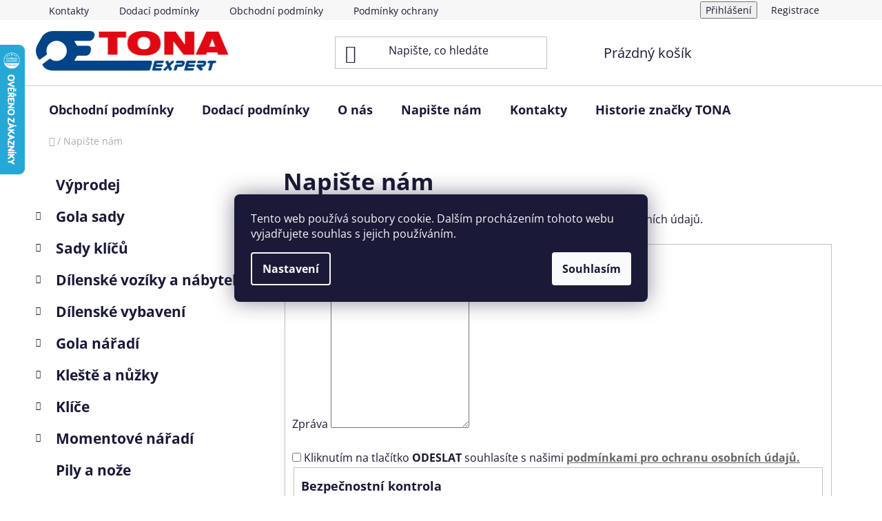

--- FILE ---
content_type: text/html; charset=utf-8
request_url: https://www.tonaexpert.cz/napiste-nam/
body_size: 22141
content:
<!doctype html><html lang="cs" dir="ltr" class="header-background-light external-fonts-loaded"><head><meta charset="utf-8" /><meta name="viewport" content="width=device-width,initial-scale=1" /><title>Napište nám - Tona Expert a Facom</title><link rel="preconnect" href="https://cdn.myshoptet.com" /><link rel="dns-prefetch" href="https://cdn.myshoptet.com" /><link rel="preload" href="https://cdn.myshoptet.com/prj/dist/master/cms/libs/jquery/jquery-1.11.3.min.js" as="script" /><link href="https://cdn.myshoptet.com/prj/dist/master/cms/templates/frontend_templates/shared/css/font-face/open-sans.css" rel="stylesheet"><link href="https://cdn.myshoptet.com/prj/dist/master/shop/dist/font-shoptet-13.css.3c47e30adfa2e9e2683b.css" rel="stylesheet"><script>
dataLayer = [];
dataLayer.push({'shoptet' : {
    "pageId": -6,
    "pageType": "article",
    "currency": "CZK",
    "currencyInfo": {
        "decimalSeparator": ",",
        "exchangeRate": 1,
        "priceDecimalPlaces": 0,
        "symbol": "K\u010d",
        "symbolLeft": 0,
        "thousandSeparator": " "
    },
    "language": "cs",
    "projectId": 181604,
    "cartInfo": {
        "id": null,
        "freeShipping": false,
        "freeShippingFrom": 10000,
        "leftToFreeGift": {
            "formattedPrice": "0 K\u010d",
            "priceLeft": 0
        },
        "freeGift": false,
        "leftToFreeShipping": {
            "priceLeft": 10000,
            "dependOnRegion": 0,
            "formattedPrice": "10 000 K\u010d"
        },
        "discountCoupon": [],
        "getNoBillingShippingPrice": {
            "withoutVat": 0,
            "vat": 0,
            "withVat": 0
        },
        "cartItems": [],
        "taxMode": "ORDINARY"
    },
    "cart": [],
    "customer": {
        "priceRatio": 1,
        "priceListId": 1,
        "groupId": null,
        "registered": false,
        "mainAccount": false
    }
}});
dataLayer.push({'cookie_consent' : {
    "marketing": "denied",
    "analytics": "denied"
}});
document.addEventListener('DOMContentLoaded', function() {
    shoptet.consent.onAccept(function(agreements) {
        if (agreements.length == 0) {
            return;
        }
        dataLayer.push({
            'cookie_consent' : {
                'marketing' : (agreements.includes(shoptet.config.cookiesConsentOptPersonalisation)
                    ? 'granted' : 'denied'),
                'analytics': (agreements.includes(shoptet.config.cookiesConsentOptAnalytics)
                    ? 'granted' : 'denied')
            },
            'event': 'cookie_consent'
        });
    });
});
</script>
<meta property="og:type" content="website"><meta property="og:site_name" content="tonaexpert.cz"><meta property="og:url" content="https://www.tonaexpert.cz/napiste-nam/"><meta property="og:title" content="Napište nám - Tona Expert a Facom"><meta name="author" content="Tona Expert a Facom"><meta name="web_author" content="Shoptet.cz"><meta name="dcterms.rightsHolder" content="www.tonaexpert.cz"><meta name="robots" content="index,follow"><meta property="og:image" content="https://cdn.myshoptet.com/usr/www.tonaexpert.cz/user/logos/tona_expert_logo.png?t=1769023085"><meta property="og:description" content="Napište nám, Tona Expert a Facom"><meta name="description" content="Napište nám, Tona Expert a Facom"><style>:root {--color-primary: #656565;--color-primary-h: 0;--color-primary-s: 0%;--color-primary-l: 40%;--color-primary-hover: #343434;--color-primary-hover-h: 0;--color-primary-hover-s: 0%;--color-primary-hover-l: 20%;--color-secondary: #9a0000;--color-secondary-h: 0;--color-secondary-s: 100%;--color-secondary-l: 30%;--color-secondary-hover: #680100;--color-secondary-hover-h: 1;--color-secondary-hover-s: 100%;--color-secondary-hover-l: 20%;--color-tertiary: #000000;--color-tertiary-h: 0;--color-tertiary-s: 0%;--color-tertiary-l: 0%;--color-tertiary-hover: #000000;--color-tertiary-hover-h: 0;--color-tertiary-hover-s: 0%;--color-tertiary-hover-l: 0%;--color-header-background: #ffffff;--template-font: "Open Sans";--template-headings-font: "Open Sans";--header-background-url: none;--cookies-notice-background: #1A1937;--cookies-notice-color: #F8FAFB;--cookies-notice-button-hover: #f5f5f5;--cookies-notice-link-hover: #27263f;--templates-update-management-preview-mode-content: "Náhled aktualizací šablony je aktivní pro váš prohlížeč."}</style>
    
    <link href="https://cdn.myshoptet.com/prj/dist/master/shop/dist/main-13.less.fdb02770e668ba5a70b5.css" rel="stylesheet" />
            <link href="https://cdn.myshoptet.com/prj/dist/master/shop/dist/mobile-header-v1-13.less.629f2f48911e67d0188c.css" rel="stylesheet" />
    
    <script>var shoptet = shoptet || {};</script>
    <script src="https://cdn.myshoptet.com/prj/dist/master/shop/dist/main-3g-header.js.05f199e7fd2450312de2.js"></script>
<!-- User include --><!-- api 473(125) html code header -->

                <style>
                    #order-billing-methods .radio-wrapper[data-guid="49cbc782-6905-11ef-a91e-226f2012f461"]:not(.cgapplepay), #order-billing-methods .radio-wrapper[data-guid="49d8c8bc-6905-11ef-a91e-226f2012f461"]:not(.cggooglepay) {
                        display: none;
                    }
                </style>
                <script type="text/javascript">
                    document.addEventListener('DOMContentLoaded', function() {
                        if (getShoptetDataLayer('pageType') === 'billingAndShipping') {
                            
                try {
                    if (window.ApplePaySession && window.ApplePaySession.canMakePayments()) {
                        document.querySelector('#order-billing-methods .radio-wrapper[data-guid="49cbc782-6905-11ef-a91e-226f2012f461"]').classList.add('cgapplepay');
                    }
                } catch (err) {} 
            
                            
                const cgBaseCardPaymentMethod = {
                        type: 'CARD',
                        parameters: {
                            allowedAuthMethods: ["PAN_ONLY", "CRYPTOGRAM_3DS"],
                            allowedCardNetworks: [/*"AMEX", "DISCOVER", "INTERAC", "JCB",*/ "MASTERCARD", "VISA"]
                        }
                };
                
                function cgLoadScript(src, callback)
                {
                    var s,
                        r,
                        t;
                    r = false;
                    s = document.createElement('script');
                    s.type = 'text/javascript';
                    s.src = src;
                    s.onload = s.onreadystatechange = function() {
                        if ( !r && (!this.readyState || this.readyState == 'complete') )
                        {
                            r = true;
                            callback();
                        }
                    };
                    t = document.getElementsByTagName('script')[0];
                    t.parentNode.insertBefore(s, t);
                } 
                
                function cgGetGoogleIsReadyToPayRequest() {
                    return Object.assign(
                        {},
                        {
                            apiVersion: 2,
                            apiVersionMinor: 0
                        },
                        {
                            allowedPaymentMethods: [cgBaseCardPaymentMethod]
                        }
                    );
                }

                function onCgGooglePayLoaded() {
                    let paymentsClient = new google.payments.api.PaymentsClient({environment: 'PRODUCTION'});
                    paymentsClient.isReadyToPay(cgGetGoogleIsReadyToPayRequest()).then(function(response) {
                        if (response.result) {
                            document.querySelector('#order-billing-methods .radio-wrapper[data-guid="49d8c8bc-6905-11ef-a91e-226f2012f461"]').classList.add('cggooglepay');	 	 	 	 	 
                        }
                    })
                    .catch(function(err) {});
                }
                
                cgLoadScript('https://pay.google.com/gp/p/js/pay.js', onCgGooglePayLoaded);
            
                        }
                    });
                </script> 
                
<!-- project html code header -->
<link rel="apple-touch-icon" sizes="180x180" href="/user/documents/apple-touch-icon.png">
<link rel="icon" type="image/png" sizes="32x32" href="/user/documents/favicon-32x32.png">
<link rel="icon" type="image/png" sizes="16x16" href="/user/documents/favicon-16x16.png">
<link rel="manifest" href="/user/documents/site.webmanifest">
<link rel="mask-icon" href="/user/documents/safari-pinned-tab.svg" color="#5bbad5">
<link rel="shortcut icon" href="/user/documents/favicon.ico">
<meta name="msapplication-TileColor" content="#da532c">
<meta name="msapplication-config" content="/user/documents/browserconfig.xml">
<meta name="theme-color" content="#ffffff">
<!-- /User include -->    <script>
        var _hwq = _hwq || [];
        _hwq.push(['setKey', '0DD3C9101D70BD586BA39CE8CF4A6E39']);
        _hwq.push(['setTopPos', '0']);
        _hwq.push(['showWidget', '21']);
        (function() {
            var ho = document.createElement('script');
            ho.src = 'https://cz.im9.cz/direct/i/gjs.php?n=wdgt&sak=0DD3C9101D70BD586BA39CE8CF4A6E39';
            var s = document.getElementsByTagName('script')[0]; s.parentNode.insertBefore(ho, s);
        })();
    </script>
    <!-- Global site tag (gtag.js) - Google Analytics -->
    <script async src="https://www.googletagmanager.com/gtag/js?id=G-R8XM2H7PQL"></script>
    <script>
        
        window.dataLayer = window.dataLayer || [];
        function gtag(){dataLayer.push(arguments);}
        

                    console.debug('default consent data');

            gtag('consent', 'default', {"ad_storage":"denied","analytics_storage":"denied","ad_user_data":"denied","ad_personalization":"denied","wait_for_update":500});
            dataLayer.push({
                'event': 'default_consent'
            });
        
        gtag('js', new Date());

                gtag('config', 'UA-31900826-1', { 'groups': "UA" });
        
                gtag('config', 'G-R8XM2H7PQL', {"groups":"GA4","send_page_view":false,"content_group":"article","currency":"CZK","page_language":"cs"});
        
                gtag('config', 'AW-434852280');
        
        
        
        
        
                    gtag('event', 'page_view', {"send_to":"GA4","page_language":"cs","content_group":"article","currency":"CZK"});
        
        
        
        
        
        
        
        
        
        
        
        
        
        document.addEventListener('DOMContentLoaded', function() {
            if (typeof shoptet.tracking !== 'undefined') {
                for (var id in shoptet.tracking.bannersList) {
                    gtag('event', 'view_promotion', {
                        "send_to": "UA",
                        "promotions": [
                            {
                                "id": shoptet.tracking.bannersList[id].id,
                                "name": shoptet.tracking.bannersList[id].name,
                                "position": shoptet.tracking.bannersList[id].position
                            }
                        ]
                    });
                }
            }

            shoptet.consent.onAccept(function(agreements) {
                if (agreements.length !== 0) {
                    console.debug('gtag consent accept');
                    var gtagConsentPayload =  {
                        'ad_storage': agreements.includes(shoptet.config.cookiesConsentOptPersonalisation)
                            ? 'granted' : 'denied',
                        'analytics_storage': agreements.includes(shoptet.config.cookiesConsentOptAnalytics)
                            ? 'granted' : 'denied',
                                                                                                'ad_user_data': agreements.includes(shoptet.config.cookiesConsentOptPersonalisation)
                            ? 'granted' : 'denied',
                        'ad_personalization': agreements.includes(shoptet.config.cookiesConsentOptPersonalisation)
                            ? 'granted' : 'denied',
                        };
                    console.debug('update consent data', gtagConsentPayload);
                    gtag('consent', 'update', gtagConsentPayload);
                    dataLayer.push(
                        { 'event': 'update_consent' }
                    );
                }
            });
        });
    </script>
</head><body class="desktop id--6 in-napiste-nam template-13 type-page multiple-columns-body columns-3 smart-labels-active ums_forms_redesign--off ums_a11y_category_page--on ums_discussion_rating_forms--off ums_flags_display_unification--on ums_a11y_login--on mobile-header-version-1"><noscript>
    <style>
        #header {
            padding-top: 0;
            position: relative !important;
            top: 0;
        }
        .header-navigation {
            position: relative !important;
        }
        .overall-wrapper {
            margin: 0 !important;
        }
        body:not(.ready) {
            visibility: visible !important;
        }
    </style>
    <div class="no-javascript">
        <div class="no-javascript__title">Musíte změnit nastavení vašeho prohlížeče</div>
        <div class="no-javascript__text">Podívejte se na: <a href="https://www.google.com/support/bin/answer.py?answer=23852">Jak povolit JavaScript ve vašem prohlížeči</a>.</div>
        <div class="no-javascript__text">Pokud používáte software na blokování reklam, může být nutné povolit JavaScript z této stránky.</div>
        <div class="no-javascript__text">Děkujeme.</div>
    </div>
</noscript>

        <div id="fb-root"></div>
        <script>
            window.fbAsyncInit = function() {
                FB.init({
//                    appId            : 'your-app-id',
                    autoLogAppEvents : true,
                    xfbml            : true,
                    version          : 'v19.0'
                });
            };
        </script>
        <script async defer crossorigin="anonymous" src="https://connect.facebook.net/cs_CZ/sdk.js"></script>    <div class="siteCookies siteCookies--center siteCookies--dark js-siteCookies" role="dialog" data-testid="cookiesPopup" data-nosnippet>
        <div class="siteCookies__form">
            <div class="siteCookies__content">
                <div class="siteCookies__text">
                    Tento web používá soubory cookie. Dalším procházením tohoto webu vyjadřujete souhlas s jejich používáním.
                </div>
                <p class="siteCookies__links">
                    <button class="siteCookies__link js-cookies-settings" aria-label="Nastavení cookies" data-testid="cookiesSettings">Nastavení</button>
                </p>
            </div>
            <div class="siteCookies__buttonWrap">
                                <button class="siteCookies__button js-cookiesConsentSubmit" value="all" aria-label="Přijmout cookies" data-testid="buttonCookiesAccept">Souhlasím</button>
            </div>
        </div>
        <script>
            document.addEventListener("DOMContentLoaded", () => {
                const siteCookies = document.querySelector('.js-siteCookies');
                document.addEventListener("scroll", shoptet.common.throttle(() => {
                    const st = document.documentElement.scrollTop;
                    if (st > 1) {
                        siteCookies.classList.add('siteCookies--scrolled');
                    } else {
                        siteCookies.classList.remove('siteCookies--scrolled');
                    }
                }, 100));
            });
        </script>
    </div>
<a href="#content" class="skip-link sr-only">Přejít na obsah</a><div class="overall-wrapper"><div class="user-action"><div class="container">
    <div class="user-action-in">
                    <div id="login" class="user-action-login popup-widget login-widget" role="dialog" aria-labelledby="loginHeading">
        <div class="popup-widget-inner">
                            <h2 id="loginHeading">Přihlášení k vašemu účtu</h2><div id="customerLogin"><form action="/action/Customer/Login/" method="post" id="formLoginIncluded" class="csrf-enabled formLogin" data-testid="formLogin"><input type="hidden" name="referer" value="" /><div class="form-group"><div class="input-wrapper email js-validated-element-wrapper no-label"><input type="email" name="email" class="form-control" autofocus placeholder="E-mailová adresa (např. jan@novak.cz)" data-testid="inputEmail" autocomplete="email" required /></div></div><div class="form-group"><div class="input-wrapper password js-validated-element-wrapper no-label"><input type="password" name="password" class="form-control" placeholder="Heslo" data-testid="inputPassword" autocomplete="current-password" required /><span class="no-display">Nemůžete vyplnit toto pole</span><input type="text" name="surname" value="" class="no-display" /></div></div><div class="form-group"><div class="login-wrapper"><button type="submit" class="btn btn-secondary btn-text btn-login" data-testid="buttonSubmit">Přihlásit se</button><div class="password-helper"><a href="/registrace/" data-testid="signup" rel="nofollow">Nová registrace</a><a href="/klient/zapomenute-heslo/" rel="nofollow">Zapomenuté heslo</a></div></div></div><div class="social-login-buttons"><div class="social-login-buttons-divider"><span>nebo</span></div><div class="form-group"><a href="/action/Social/login/?provider=Seznam" class="login-btn seznam" rel="nofollow"><span class="login-seznam-icon"></span><strong>Přihlásit se přes Seznam</strong></a></div></div></form>
</div>                    </div>
    </div>

                <div id="cart-widget" class="user-action-cart popup-widget cart-widget loader-wrapper" data-testid="popupCartWidget" role="dialog" aria-hidden="true">
            <div class="popup-widget-inner cart-widget-inner place-cart-here">
                <div class="loader-overlay">
                    <div class="loader"></div>
                </div>
            </div>
        </div>
    </div>
</div>
</div><div class="top-navigation-bar" data-testid="topNavigationBar">

    <div class="container">

                            <div class="top-navigation-menu">
                <ul class="top-navigation-bar-menu">
                                            <li class="top-navigation-menu-item-29">
                            <a href="/kontakty/" title="Kontakty">Kontakty</a>
                        </li>
                                            <li class="top-navigation-menu-item-27">
                            <a href="/dodaci-podminky/" title="Dodací podmínky">Dodací podmínky</a>
                        </li>
                                            <li class="top-navigation-menu-item-39">
                            <a href="/obchodni-podminky/" title="Obchodní podmínky">Obchodní podmínky</a>
                        </li>
                                            <li class="top-navigation-menu-item-1909">
                            <a href="/podminky-ochrany-osobnich-udaju/" title="Podmínky ochrany osobních údajů">Podmínky ochrany osobních údajů</a>
                        </li>
                                            <li class="top-navigation-menu-item-1981">
                            <a href="/reklamace-a-vraceni-zbozi/" title="Reklamace a vrácení zboží">Reklamace a vrácení zboží</a>
                        </li>
                                            <li class="top-navigation-menu-item-1783">
                            <a href="/historie-znacky-tona/" title="Historie značky TONA">Historie značky TONA</a>
                        </li>
                                            <li class="top-navigation-menu-item-1915">
                            <a href="/o-nas/" title="O nás">O nás</a>
                        </li>
                                    </ul>
                <div class="top-navigation-menu-trigger">Více</div>
                <ul class="top-navigation-bar-menu-helper"></ul>
            </div>
        
        <div class="top-navigation-tools">
                        <button class="top-nav-button top-nav-button-login toggle-window" type="button" data-target="login" aria-haspopup="dialog" aria-controls="login" aria-expanded="false" data-testid="signin"><span>Přihlášení</span></button>
    <a href="/registrace/" class="top-nav-button top-nav-button-register" data-testid="headerSignup">Registrace</a>
        </div>

    </div>

</div>
<header id="header">
        <div class="header-top">
            <div class="container navigation-wrapper header-top-wrapper">
                <div class="site-name"><a href="/" data-testid="linkWebsiteLogo"><img src="https://cdn.myshoptet.com/usr/www.tonaexpert.cz/user/logos/tona_expert_logo.png" alt="Tona Expert a Facom" fetchpriority="low" /></a></div>                <div class="search" itemscope itemtype="https://schema.org/WebSite">
                    <meta itemprop="headline" content="Napište nám"/><meta itemprop="url" content="https://www.tonaexpert.cz"/><meta itemprop="text" content="Napište nám, Tona Expert a Facom"/>                    <form action="/action/ProductSearch/prepareString/" method="post"
    id="formSearchForm" class="search-form compact-form js-search-main"
    itemprop="potentialAction" itemscope itemtype="https://schema.org/SearchAction" data-testid="searchForm">
    <fieldset>
        <meta itemprop="target"
            content="https://www.tonaexpert.cz/vyhledavani/?string={string}"/>
        <input type="hidden" name="language" value="cs"/>
        
            
    <span class="search-input-icon" aria-hidden="true"></span>

<input
    type="search"
    name="string"
        class="query-input form-control search-input js-search-input"
    placeholder="Napište, co hledáte"
    autocomplete="off"
    required
    itemprop="query-input"
    aria-label="Vyhledávání"
    data-testid="searchInput"
>
            <button type="submit" class="btn btn-default search-button" data-testid="searchBtn">Hledat</button>
        
    </fieldset>
</form>
                </div>
                <div class="navigation-buttons">
                    <a href="#" class="toggle-window" data-target="search" data-testid="linkSearchIcon"><span class="sr-only">Hledat</span></a>
                        
    <a href="/kosik/" class="btn btn-icon toggle-window cart-count" data-target="cart" data-hover="true" data-redirect="true" data-testid="headerCart" rel="nofollow" aria-haspopup="dialog" aria-expanded="false" aria-controls="cart-widget">
        
                <span class="sr-only">Nákupní košík</span>
        
            <span class="cart-price visible-lg-inline-block" data-testid="headerCartPrice">
                                    Prázdný košík                            </span>
        
    
            </a>
                    <a href="#" class="toggle-window" data-target="navigation" data-testid="hamburgerMenu"></a>
                </div>
            </div>
        </div>
        <div class="header-bottom">
            <div class="container navigation-wrapper header-bottom-wrapper js-navigation-container">
                <nav id="navigation" aria-label="Hlavní menu" data-collapsible="true"><div class="navigation-in menu"><ul class="menu-level-1" role="menubar" data-testid="headerMenuItems"><li class="menu-item-39" role="none"><a href="/obchodni-podminky/" data-testid="headerMenuItem" role="menuitem" aria-expanded="false"><b>Obchodní podmínky</b></a></li>
<li class="menu-item-27" role="none"><a href="/dodaci-podminky/" data-testid="headerMenuItem" role="menuitem" aria-expanded="false"><b>Dodací podmínky</b></a></li>
<li class="menu-item-1915" role="none"><a href="/o-nas/" data-testid="headerMenuItem" role="menuitem" aria-expanded="false"><b>O nás</b></a></li>
<li class="menu-item--6" role="none"><a href="/napiste-nam/" class="active" data-testid="headerMenuItem" role="menuitem" aria-expanded="false"><b>Napište nám</b></a></li>
<li class="menu-item-29" role="none"><a href="/kontakty/" data-testid="headerMenuItem" role="menuitem" aria-expanded="false"><b>Kontakty</b></a></li>
<li class="menu-item-1783" role="none"><a href="/historie-znacky-tona/" data-testid="headerMenuItem" role="menuitem" aria-expanded="false"><b>Historie značky TONA</b></a></li>
<li class="appended-category menu-item-1341" role="none"><a href="/vyprodej/"><b>Výprodej</b></a></li><li class="appended-category menu-item-1434 ext" role="none"><a href="/gola-sady/"><b>Gola sady</b><span class="submenu-arrow" role="menuitem"></span></a><ul class="menu-level-2 menu-level-2-appended" role="menu"><li class="menu-item-1437" role="none"><a href="/kombinovane-sady/" data-testid="headerMenuItem" role="menuitem"><span>Kombinované sady</span></a></li><li class="menu-item-1440" role="none"><a href="/1-2-sady/" data-testid="headerMenuItem" role="menuitem"><span>1/2 sady</span></a></li><li class="menu-item-1443" role="none"><a href="/1-4-sady/" data-testid="headerMenuItem" role="menuitem"><span>1/4 sady</span></a></li><li class="menu-item-1446" role="none"><a href="/3-4-sady/" data-testid="headerMenuItem" role="menuitem"><span>3/4 sady</span></a></li><li class="menu-item-1449" role="none"><a href="/3-8-sady/" data-testid="headerMenuItem" role="menuitem"><span>3/8 sady</span></a></li><li class="menu-item-1455" role="none"><a href="/1-sady/" data-testid="headerMenuItem" role="menuitem"><span>1 sady</span></a></li></ul></li><li class="appended-category menu-item-1458 ext" role="none"><a href="/sady-klicu/"><b>Sady klíčů</b><span class="submenu-arrow" role="menuitem"></span></a><ul class="menu-level-2 menu-level-2-appended" role="menu"><li class="menu-item-1461" role="none"><a href="/uhlove/" data-testid="headerMenuItem" role="menuitem"><span>Úhlové</span></a></li><li class="menu-item-1464" role="none"><a href="/oboustranne/" data-testid="headerMenuItem" role="menuitem"><span>Oboustranné</span></a></li><li class="menu-item-1467" role="none"><a href="/ockoploche/" data-testid="headerMenuItem" role="menuitem"><span>Očkoploché</span></a></li><li class="menu-item-1470" role="none"><a href="/racnove/" data-testid="headerMenuItem" role="menuitem"><span>Ráčnové</span></a></li><li class="menu-item-1473" role="none"><a href="/imbus-a-torx/" data-testid="headerMenuItem" role="menuitem"><span>Imbus a Torx</span></a></li></ul></li><li class="appended-category menu-item-1476 ext" role="none"><a href="/dilenske-voziky-a-nabytek/"><b>Dílenské vozíky a nábytek</b><span class="submenu-arrow" role="menuitem"></span></a><ul class="menu-level-2 menu-level-2-appended" role="menu"><li class="menu-item-1479" role="none"><a href="/dilenske-voziky/" data-testid="headerMenuItem" role="menuitem"><span>Dílenské vozíky</span></a></li><li class="menu-item-1482" role="none"><a href="/moduly-s-naradim/" data-testid="headerMenuItem" role="menuitem"><span>Moduly s nářadím</span></a></li><li class="menu-item-1953" role="none"><a href="/prazdne-moduly/" data-testid="headerMenuItem" role="menuitem"><span>Prázdné moduly</span></a></li><li class="menu-item-1962" role="none"><a href="/dilensky-nabytek/" data-testid="headerMenuItem" role="menuitem"><span>Dílenský nábytek</span></a></li></ul></li><li class="appended-category menu-item-1485 ext" role="none"><a href="/dilenske-vybaveni/"><b>Dílenské vybavení</b><span class="submenu-arrow" role="menuitem"></span></a><ul class="menu-level-2 menu-level-2-appended" role="menu"><li class="menu-item-1488" role="none"><a href="/vymena-oleje/" data-testid="headerMenuItem" role="menuitem"><span>Výměna oleje</span></a></li><li class="menu-item-1491" role="none"><a href="/naradi-pro-autoelektrikare/" data-testid="headerMenuItem" role="menuitem"><span>Nářadí pro autoelektrikáře</span></a></li><li class="menu-item-1494" role="none"><a href="/zvedaky-a-podpery/" data-testid="headerMenuItem" role="menuitem"><span>Zvedáky a podpěry</span></a></li><li class="menu-item-1497" role="none"><a href="/sekace--vyrazece-a-dulciky/" data-testid="headerMenuItem" role="menuitem"><span>Sekáče, vyražeče a důlčíky</span></a></li><li class="menu-item-1500" role="none"><a href="/naradi-na-celni-skla/" data-testid="headerMenuItem" role="menuitem"><span>Nářadí na čelní skla</span></a></li><li class="menu-item-1503" role="none"><a href="/naradi-pro-udrzbu-a-instalatery/" data-testid="headerMenuItem" role="menuitem"><span>Nářadí pro údržbu a instalatéry</span></a></li><li class="menu-item-1506" role="none"><a href="/naradi-na-servis-kol-a-brzd/" data-testid="headerMenuItem" role="menuitem"><span>Nářadí na servis kol a brzd</span></a></li><li class="menu-item-1509" role="none"><a href="/vymena-svicek/" data-testid="headerMenuItem" role="menuitem"><span>Výměna svíček</span></a></li><li class="menu-item-1512" role="none"><a href="/naradi-pro-servis-motoru/" data-testid="headerMenuItem" role="menuitem"><span>Nářadí pro servis motoru</span></a></li><li class="menu-item-1515" role="none"><a href="/svitilny/" data-testid="headerMenuItem" role="menuitem"><span>Svítilny</span></a></li><li class="menu-item-1518" role="none"><a href="/kladiva-a-palice/" data-testid="headerMenuItem" role="menuitem"><span>Kladiva a palice</span></a></li><li class="menu-item-1521" role="none"><a href="/ostatni/" data-testid="headerMenuItem" role="menuitem"><span>Ostatní</span></a></li><li class="menu-item-1524" role="none"><a href="/sveraky-a-sverky/" data-testid="headerMenuItem" role="menuitem"><span>Svěráky a svěrky</span></a></li><li class="menu-item-1527" role="none"><a href="/mereni-a-rysovani/" data-testid="headerMenuItem" role="menuitem"><span>Měření a rýsování</span></a></li><li class="menu-item-1530" role="none"><a href="/pilniky/" data-testid="headerMenuItem" role="menuitem"><span>Pilníky</span></a></li><li class="menu-item-1533" role="none"><a href="/stahovaky/" data-testid="headerMenuItem" role="menuitem"><span>Stahováky</span></a></li><li class="menu-item-1536" role="none"><a href="/vrtaky-do-kovu/" data-testid="headerMenuItem" role="menuitem"><span>Vrtáky do kovu</span></a></li><li class="menu-item-1956" role="none"><a href="/radia/" data-testid="headerMenuItem" role="menuitem"><span>Rádia</span></a></li></ul></li><li class="appended-category menu-item-1539 ext" role="none"><a href="/gola-naradi/"><b>Gola nářadí</b><span class="submenu-arrow" role="menuitem"></span></a><ul class="menu-level-2 menu-level-2-appended" role="menu"><li class="menu-item-1542" role="none"><a href="/redukce-a-adaptery/" data-testid="headerMenuItem" role="menuitem"><span>Redukce a adaptéry</span></a></li><li class="menu-item-1545" role="none"><a href="/hlavice-dvanactihranne/" data-testid="headerMenuItem" role="menuitem"><span>Hlavice dvanáctihranné</span></a></li><li class="menu-item-1557" role="none"><a href="/hlavice-sestihranne/" data-testid="headerMenuItem" role="menuitem"><span>Hlavice šestihranné</span></a></li><li class="menu-item-1563" role="none"><a href="/hlavice-torx/" data-testid="headerMenuItem" role="menuitem"><span>Hlavice Torx</span></a></li><li class="menu-item-1569" role="none"><a href="/hlavice-imbus/" data-testid="headerMenuItem" role="menuitem"><span>Hlavice Imbus</span></a></li><li class="menu-item-1575" role="none"><a href="/hlavice-xzn/" data-testid="headerMenuItem" role="menuitem"><span>Hlavice XZN</span></a></li><li class="menu-item-1587" role="none"><a href="/hlavice-prodlouzene/" data-testid="headerMenuItem" role="menuitem"><span>Hlavice prodloužené</span></a></li><li class="menu-item-1599" role="none"><a href="/hlavice-krizove-a-ploche/" data-testid="headerMenuItem" role="menuitem"><span>Hlavice Křížové a Ploché</span></a></li><li class="menu-item-1641" role="none"><a href="/racny-a-ovladace/" data-testid="headerMenuItem" role="menuitem"><span>Ráčny a ovladače</span></a></li><li class="menu-item-1998" role="none"><a href="/hlavice-palcove/" data-testid="headerMenuItem" role="menuitem"><span>Hlavice palcové</span></a></li></ul></li><li class="appended-category menu-item-1660 ext" role="none"><a href="/kleste-a-nuzky/"><b>Kleště a nůžky</b><span class="submenu-arrow" role="menuitem"></span></a><ul class="menu-level-2 menu-level-2-appended" role="menu"><li class="menu-item-1663" role="none"><a href="/kleste-lisovaci-a-odizolovavaci/" data-testid="headerMenuItem" role="menuitem"><span>Kleště lisovací a odizolovávací</span></a></li><li class="menu-item-1666" role="none"><a href="/kleste-armovaci/" data-testid="headerMenuItem" role="menuitem"><span>Kleště armovací</span></a></li><li class="menu-item-1669" role="none"><a href="/mini-kleste/" data-testid="headerMenuItem" role="menuitem"><span>Mini kleště</span></a></li><li class="menu-item-1672" role="none"><a href="/kleste-pro-mechaniky/" data-testid="headerMenuItem" role="menuitem"><span>Kleště pro mechaniky</span></a></li><li class="menu-item-1675" role="none"><a href="/kleste-izolovane-1000v/" data-testid="headerMenuItem" role="menuitem"><span>Kleště izolované 1000V</span></a></li><li class="menu-item-1678" role="none"><a href="/kleste-na-hadicove-spony/" data-testid="headerMenuItem" role="menuitem"><span>Kleště na hadicové spony</span></a></li><li class="menu-item-1681" role="none"><a href="/kleste-na-seger/" data-testid="headerMenuItem" role="menuitem"><span>Kleště na seger</span></a></li><li class="menu-item-1684" role="none"><a href="/kleste-siko/" data-testid="headerMenuItem" role="menuitem"><span>Kleště Siko</span></a></li><li class="menu-item-1687" role="none"><a href="/kleste-na-svorniky/" data-testid="headerMenuItem" role="menuitem"><span>Kleště na svorníky</span></a></li><li class="menu-item-1690" role="none"><a href="/nuzky/" data-testid="headerMenuItem" role="menuitem"><span>Nůžky</span></a></li><li class="menu-item-1693" role="none"><a href="/kleste-nytovaci/" data-testid="headerMenuItem" role="menuitem"><span>Kleště nýtovací</span></a></li><li class="menu-item-1696" role="none"><a href="/kleste-upinaci/" data-testid="headerMenuItem" role="menuitem"><span>Kleště upínací</span></a></li></ul></li><li class="appended-category menu-item-1699 ext" role="none"><a href="/klice/"><b>Klíče</b><span class="submenu-arrow" role="menuitem"></span></a><ul class="menu-level-2 menu-level-2-appended" role="menu"><li class="menu-item-1917" role="none"><a href="/jednostranne/" data-testid="headerMenuItem" role="menuitem"><span>Jednostranné</span></a></li><li class="menu-item-1702" role="none"><a href="/ostatni-2/" data-testid="headerMenuItem" role="menuitem"><span>Ostatní</span></a></li><li class="menu-item-1705" role="none"><a href="/nastavitelne/" data-testid="headerMenuItem" role="menuitem"><span>Nastavitelné</span></a></li><li class="menu-item-1708" role="none"><a href="/oboustranne-2/" data-testid="headerMenuItem" role="menuitem"><span>Oboustranné</span></a></li><li class="menu-item-1723" role="none"><a href="/ockove-vyhnute/" data-testid="headerMenuItem" role="menuitem"><span>Očkové vyhnuté</span></a></li><li class="menu-item-1726" role="none"><a href="/ockoploche-2/" data-testid="headerMenuItem" role="menuitem"><span>Očkoploché</span></a></li><li class="menu-item-1738" role="none"><a href="/racnove-2/" data-testid="headerMenuItem" role="menuitem"><span>Ráčnové</span></a></li><li class="menu-item-1753" role="none"><a href="/zastrcne/" data-testid="headerMenuItem" role="menuitem"><span>Zástrčné</span></a></li><li class="menu-item-1765" role="none"><a href="/trubkove/" data-testid="headerMenuItem" role="menuitem"><span>Trubkové</span></a></li><li class="menu-item-1768" role="none"><a href="/uderove/" data-testid="headerMenuItem" role="menuitem"><span>Úderové</span></a></li><li class="menu-item-1777" role="none"><a href="/zastrcne-s-rukojeti/" data-testid="headerMenuItem" role="menuitem"><span>Zástrčné s rukojetí</span></a></li><li class="menu-item-1903" role="none"><a href="/uhlove-2/" data-testid="headerMenuItem" role="menuitem"><span>Úhlové</span></a></li><li class="menu-item-1923" role="none"><a href="/kloubove-2/" data-testid="headerMenuItem" role="menuitem"><span>Kloubové</span></a></li><li class="menu-item-1929" role="none"><a href="/hakove/" data-testid="headerMenuItem" role="menuitem"><span>Hákové</span></a></li></ul></li><li class="appended-category menu-item-1789 ext" role="none"><a href="/momentove-naradi/"><b>Momentové nářadí</b><span class="submenu-arrow" role="menuitem"></span></a><ul class="menu-level-2 menu-level-2-appended" role="menu"><li class="menu-item-1983" role="none"><a href="/momentove-klice/" data-testid="headerMenuItem" role="menuitem"><span>Momentové klíče</span></a></li><li class="menu-item-1986" role="none"><a href="/digitalni-momentove-klice/" data-testid="headerMenuItem" role="menuitem"><span>Digitální momentové klíče</span></a></li><li class="menu-item-1989" role="none"><a href="/nasobice-momentu/" data-testid="headerMenuItem" role="menuitem"><span>Násobiče momentu</span></a></li><li class="menu-item-1992" role="none"><a href="/nahradni-dily/" data-testid="headerMenuItem" role="menuitem"><span>Náhradní díly</span></a></li></ul></li><li class="appended-category menu-item-1792" role="none"><a href="/pily-a-noze/"><b>Pily a nože</b></a></li><li class="appended-category menu-item-1795" role="none"><a href="/pneumaticke-naradi/"><b>Pneumatické nářadí</b></a></li><li class="appended-category menu-item-1798 ext" role="none"><a href="/prumyslove-naradi/"><b>Průmyslové nářadí</b><span class="submenu-arrow" role="menuitem"></span></a><ul class="menu-level-2 menu-level-2-appended" role="menu"><li class="menu-item-1801" role="none"><a href="/nastavce-a-redukce/" data-testid="headerMenuItem" role="menuitem"><span>Nástavce a redukce</span></a></li><li class="menu-item-1804" role="none"><a href="/hlavice-prodlouzene-2/" data-testid="headerMenuItem" role="menuitem"><span>Hlavice prodloužené</span></a></li><li class="menu-item-1810" role="none"><a href="/hlavice-sestihranne-2/" data-testid="headerMenuItem" role="menuitem"><span>Hlavice šestihranné</span></a></li><li class="menu-item-1825" role="none"><a href="/hlavice-imbus-2/" data-testid="headerMenuItem" role="menuitem"><span>Hlavice Imbus</span></a></li><li class="menu-item-1840" role="none"><a href="/sady/" data-testid="headerMenuItem" role="menuitem"><span>Sady</span></a></li></ul></li><li class="appended-category menu-item-1843 ext" role="none"><a href="/sroubovaky-a-bity/"><b>Šroubováky a bity</b><span class="submenu-arrow" role="menuitem"></span></a><ul class="menu-level-2 menu-level-2-appended" role="menu"><li class="menu-item-1846" role="none"><a href="/ostatni-3/" data-testid="headerMenuItem" role="menuitem"><span>Ostatní</span></a></li><li class="menu-item-1849" role="none"><a href="/bity/" data-testid="headerMenuItem" role="menuitem"><span>Bity</span></a></li><li class="menu-item-1852" role="none"><a href="/sady-sroubovaku-a-bitu/" data-testid="headerMenuItem" role="menuitem"><span>Sady šroubováků a bitů</span></a></li><li class="menu-item-1855" role="none"><a href="/mikro-sroubovaky/" data-testid="headerMenuItem" role="menuitem"><span>Mikro šroubováky</span></a></li><li class="menu-item-1858" role="none"><a href="/racnove-sroubovaky/" data-testid="headerMenuItem" role="menuitem"><span>Ráčnové šroubováky</span></a></li><li class="menu-item-1861" role="none"><a href="/sroubovaky-krizove/" data-testid="headerMenuItem" role="menuitem"><span>Šroubováky křížové</span></a></li><li class="menu-item-1864" role="none"><a href="/sroubovaky-izolovane-1000v/" data-testid="headerMenuItem" role="menuitem"><span>Šroubováky izolované 1000V</span></a></li><li class="menu-item-1867" role="none"><a href="/sroubovaky-sestihranne/" data-testid="headerMenuItem" role="menuitem"><span>Šroubováky šestihranné</span></a></li><li class="menu-item-1870" role="none"><a href="/sroubovaky-ploche/" data-testid="headerMenuItem" role="menuitem"><span>Šroubováky ploché</span></a></li><li class="menu-item-1873" role="none"><a href="/sroubovaky-torx/" data-testid="headerMenuItem" role="menuitem"><span>Šroubováky TORX</span></a></li></ul></li><li class="appended-category menu-item-1876 ext" role="none"><a href="/ulozne-systemy/"><b>Úložné systémy</b><span class="submenu-arrow" role="menuitem"></span></a><ul class="menu-level-2 menu-level-2-appended" role="menu"><li class="menu-item-1879" role="none"><a href="/brasny-a-batohy/" data-testid="headerMenuItem" role="menuitem"><span>Brašny a batohy</span></a></li><li class="menu-item-1882" role="none"><a href="/boxy-a-kufry/" data-testid="headerMenuItem" role="menuitem"><span>Boxy a kufry</span></a></li><li class="menu-item-1885" role="none"><a href="/ostatni-4/" data-testid="headerMenuItem" role="menuitem"><span>Ostatní</span></a></li></ul></li><li class="appended-category menu-item-1891" role="none"><a href="/nove-polozky/"><b>Nové položky</b></a></li><li class="appended-category menu-item-1941 ext" role="none"><a href="/zavitorezne-naradi/"><b>Závitořezné nářadí</b><span class="submenu-arrow" role="menuitem"></span></a><ul class="menu-level-2 menu-level-2-appended" role="menu"><li class="menu-item-1947" role="none"><a href="/rucni-sadove-zavitniky-hss/" data-testid="headerMenuItem" role="menuitem"><span>Ruční sadové závitníky HSS</span></a></li></ul></li></ul>
    <ul class="navigationActions" role="menu">
                            <li role="none">
                                    <a href="/login/?backTo=%2Fnapiste-nam%2F" rel="nofollow" data-testid="signin" role="menuitem"><span>Přihlášení</span></a>
                            </li>
                        </ul>
</div><span class="navigation-close"></span></nav><div class="menu-helper" data-testid="hamburgerMenu"><span>Více</span></div>
            </div>
        </div>
    </header><!-- / header -->


<div id="content-wrapper" class="container container-narrow content-wrapper">
    
                                <div class="breadcrumbs navigation-home-icon-wrapper" itemscope itemtype="https://schema.org/BreadcrumbList">
                                                                            <span id="navigation-first" data-basetitle="Tona Expert a Facom" itemprop="itemListElement" itemscope itemtype="https://schema.org/ListItem">
                <a href="/" itemprop="item" class="navigation-home-icon"><span class="sr-only" itemprop="name">Domů</span></a>
                <span class="navigation-bullet">/</span>
                <meta itemprop="position" content="1" />
            </span>
                                            <span id="navigation-1" itemprop="itemListElement" itemscope itemtype="https://schema.org/ListItem" data-testid="breadcrumbsLastLevel">
                <meta itemprop="item" content="https://www.tonaexpert.cz/napiste-nam/" />
                <meta itemprop="position" content="2" />
                <span itemprop="name" data-title="Napište nám">Napište nám</span>
            </span>
            </div>
            
    <div class="content-wrapper-in">
                                                <aside class="sidebar sidebar-left"  data-testid="sidebarMenu">
                                                                                                <div class="sidebar-inner">
                                                                                                        <div class="box box-bg-variant box-categories">    <div class="skip-link__wrapper">
        <span id="categories-start" class="skip-link__target js-skip-link__target sr-only" tabindex="-1">&nbsp;</span>
        <a href="#categories-end" class="skip-link skip-link--start sr-only js-skip-link--start">Přeskočit kategorie</a>
    </div>




<div id="categories"><div class="categories cat-01 external" id="cat-1341"><div class="topic"><a href="/vyprodej/">Výprodej<span class="cat-trigger">&nbsp;</span></a></div></div><div class="categories cat-02 expandable external" id="cat-1434"><div class="topic"><a href="/gola-sady/">Gola sady<span class="cat-trigger">&nbsp;</span></a></div>

    </div><div class="categories cat-01 expandable external" id="cat-1458"><div class="topic"><a href="/sady-klicu/">Sady klíčů<span class="cat-trigger">&nbsp;</span></a></div>

    </div><div class="categories cat-02 expandable external" id="cat-1476"><div class="topic"><a href="/dilenske-voziky-a-nabytek/">Dílenské vozíky a nábytek<span class="cat-trigger">&nbsp;</span></a></div>

    </div><div class="categories cat-01 expandable external" id="cat-1485"><div class="topic"><a href="/dilenske-vybaveni/">Dílenské vybavení<span class="cat-trigger">&nbsp;</span></a></div>

    </div><div class="categories cat-02 expandable external" id="cat-1539"><div class="topic"><a href="/gola-naradi/">Gola nářadí<span class="cat-trigger">&nbsp;</span></a></div>

    </div><div class="categories cat-01 expandable external" id="cat-1660"><div class="topic"><a href="/kleste-a-nuzky/">Kleště a nůžky<span class="cat-trigger">&nbsp;</span></a></div>

    </div><div class="categories cat-02 expandable external" id="cat-1699"><div class="topic"><a href="/klice/">Klíče<span class="cat-trigger">&nbsp;</span></a></div>

    </div><div class="categories cat-01 expandable external" id="cat-1789"><div class="topic"><a href="/momentove-naradi/">Momentové nářadí<span class="cat-trigger">&nbsp;</span></a></div>

    </div><div class="categories cat-02 external" id="cat-1792"><div class="topic"><a href="/pily-a-noze/">Pily a nože<span class="cat-trigger">&nbsp;</span></a></div></div><div class="categories cat-01 external" id="cat-1795"><div class="topic"><a href="/pneumaticke-naradi/">Pneumatické nářadí<span class="cat-trigger">&nbsp;</span></a></div></div><div class="categories cat-02 expandable external" id="cat-1798"><div class="topic"><a href="/prumyslove-naradi/">Průmyslové nářadí<span class="cat-trigger">&nbsp;</span></a></div>

    </div><div class="categories cat-01 expandable external" id="cat-1843"><div class="topic"><a href="/sroubovaky-a-bity/">Šroubováky a bity<span class="cat-trigger">&nbsp;</span></a></div>

    </div><div class="categories cat-02 expandable external" id="cat-1876"><div class="topic"><a href="/ulozne-systemy/">Úložné systémy<span class="cat-trigger">&nbsp;</span></a></div>

    </div><div class="categories cat-01 expanded" id="cat-1891"><div class="topic"><a href="/nove-polozky/">Nové položky<span class="cat-trigger">&nbsp;</span></a></div></div><div class="categories cat-02 expandable external" id="cat-1941"><div class="topic"><a href="/zavitorezne-naradi/">Závitořezné nářadí<span class="cat-trigger">&nbsp;</span></a></div>

    </div>        </div>

    <div class="skip-link__wrapper">
        <a href="#categories-start" class="skip-link skip-link--end sr-only js-skip-link--end" tabindex="-1" hidden>Přeskočit kategorie</a>
        <span id="categories-end" class="skip-link__target js-skip-link__target sr-only" tabindex="-1">&nbsp;</span>
    </div>
</div>
                                                                        <div class="banner"><div class="banner-wrapper banner6"><img data-src="https://cdn.myshoptet.com/usr/www.tonaexpert.cz/user/banners/facom_expert.jpg?59f2eef2" src="data:image/svg+xml,%3Csvg%20width%3D%22711%22%20height%3D%22309%22%20xmlns%3D%22http%3A%2F%2Fwww.w3.org%2F2000%2Fsvg%22%3E%3C%2Fsvg%3E" fetchpriority="low" alt="Logo Facom Expert" width="711" height="309" /></div></div>
                                            <div class="banner"><div class="banner-wrapper banner7"><img data-src="https://cdn.myshoptet.com/usr/www.tonaexpert.cz/user/banners/facom.jpg?59f2ef03" src="data:image/svg+xml,%3Csvg%20width%3D%22600%22%20height%3D%22335%22%20xmlns%3D%22http%3A%2F%2Fwww.w3.org%2F2000%2Fsvg%22%3E%3C%2Fsvg%3E" fetchpriority="low" alt="Logo Facom" width="600" height="335" /></div></div>
                                            <div class="banner"><div class="banner-wrapper banner8"><img data-src="https://cdn.myshoptet.com/usr/www.tonaexpert.cz/user/banners/kovetools.jpg?59f2ef13" src="data:image/svg+xml,%3Csvg%20width%3D%22953%22%20height%3D%22278%22%20xmlns%3D%22http%3A%2F%2Fwww.w3.org%2F2000%2Fsvg%22%3E%3C%2Fsvg%3E" fetchpriority="low" alt="Logo Kove Tools" width="953" height="278" /></div></div>
                                            <div class="banner"><div class="banner-wrapper banner9"><img data-src="https://cdn.myshoptet.com/usr/www.tonaexpert.cz/user/banners/baner.jpg?66d94fb0" src="data:image/svg+xml,%3Csvg%20width%3D%22315%22%20height%3D%22167%22%20xmlns%3D%22http%3A%2F%2Fwww.w3.org%2F2000%2Fsvg%22%3E%3C%2Fsvg%3E" fetchpriority="low" alt="Rychlé platby" width="315" height="167" /></div></div>
                                                                                <div class="box box-bg-default box-sm box-articles">            <h4><span>Informace pro vás</span></h4>
    <ul>
                    <li><a href="/kontakty/">Kontakty</a></li>
                    <li><a href="/dodaci-podminky/">Dodací podmínky</a></li>
                    <li><a href="/obchodni-podminky/">Obchodní podmínky</a></li>
                    <li><a href="/podminky-ochrany-osobnich-udaju/">Podmínky ochrany osobních údajů</a></li>
                    <li><a href="/reklamace-a-vraceni-zbozi/">Reklamace a vrácení zboží</a></li>
                    <li><a href="/historie-znacky-tona/">Historie značky TONA</a></li>
                    <li><a href="/o-nas/">O nás</a></li>
            </ul>
</div>
                                                                    </div>
                                                            </aside>
                            <main id="content" class="content narrow">
                            <div class="content-inner">
            <h1>Napište nám</h1>
        <p>Máte nějaké otázky? Zodpovíme je. Prosíme o pečlivé vyplnění kontaktních údajů.</p>

<form action="/action/MailForm/SendEmail/" method="post" id="formContact">

    <fieldset>

    <input type="hidden" name="formId" value="1" />

        <div class="form-group js-validated-element-wrapper">
            <label for="fullName"><span class="required-asterisk">Jméno a příjmení</span></label>
            <input type="text" value="" name="fullName" id="fullName" class="form-control" required />
                        <span class="no-display">Nevyplňujte toto pole:</span>
            <input type="text" name="surname" value="" class="no-display" />
        </div>

        <div class="form-group js-validated-element-wrapper">
            <label for="email"><span class="required-asterisk">E-mail</span></label>
            <input type="email" value="" name="email" id="email" class="form-control" required />
        </div>

        <div class="form-group js-validated-element-wrapper">
            <label for="message"><span class="required-asterisk">Zpráva</span></label>
            <textarea name="message" rows="7" class="form-control" required></textarea>
        </div>

                            <div class="form-group js-validated-element-wrapper consents consents-first">
            <input
                type="checkbox"
                name="consents[]"
                id="consents16"
                value="16"
                                     class="required"                    data-special-message="validatorConsent"
                            />
                                        <label for="consents16" class="whole-width">
                                        <span class="required-asterisk">Kliknutím na tlačítko<span> </span><strong>ODESLAT</strong><span> </span>souhlasíte s našimi<span> <a href="https://www.tonaexpert.cz/podminky-ochrany-osobnich-udaju/" target="_blank" rel="noopener noreferrer">podmínkami pro ochranu osobních údajů.</a></span></span>
                </label>
                    </div>
    
        <fieldset class="box box-sm box-bg-default">
    <h4>Bezpečnostní kontrola</h4>
    <div class="form-group captcha-image">
        <img src="[data-uri]" alt="" data-testid="imageCaptcha" width="150" height="40"  fetchpriority="low" />
    </div>
    <div class="form-group js-validated-element-wrapper smart-label-wrapper">
        <label for="captcha"><span class="required-asterisk">Opište text z obrázku</span></label>
        <input type="text" id="captcha" name="captcha" class="form-control js-validate js-validate-required">
    </div>
</fieldset>

        <div class="form-group submit-wrapper">
            <input type="submit" value="Odeslat" class="btn btn-primary" />
        </div>

    </fieldset>
</form>


</div>
                    </main>
    </div>
    
            
    
</div>
        
        
                            <footer id="footer">
                    <h2 class="sr-only">Zápatí</h2>
                    
                                                                <div class="container footer-rows">
                            
                


<div class="row custom-footer elements-4">
                    
        <div class="custom-footer__contact col-sm-6 col-lg-3">
                                                                                                            <h4><span>Kontakt</span></h4>


    <div class="contact-box no-image" data-testid="contactbox">
                
        <ul>
                            <li>
                    <span class="mail" data-testid="contactboxEmail">
                                                    <a href="mailto:info&#64;tonaexpert.cz">info<!---->&#64;<!---->tonaexpert.cz</a>
                                            </span>
                </li>
            
                            <li>
                    <span class="tel">
                                                                                <a href="tel:722925751" aria-label="Zavolat na 722925751" data-testid="contactboxPhone">
                                722 925 751
                            </a>
                                            </span>
                </li>
            
            
            
            <li class="social-icon-list">
            <a href="https://www.fb.com/kovetools" title="Facebook" target="_blank" class="social-icon facebook" data-testid="contactboxFacebook"></a>
        </li>
    
    
    
    
    
    
    

        </ul>

    </div>


<script type="application/ld+json">
    {
        "@context" : "https://schema.org",
        "@type" : "Organization",
        "name" : "Tona Expert a Facom",
        "url" : "https://www.tonaexpert.cz",
                "employee" : "Jakub Čáslava",
                    "email" : "info@tonaexpert.cz",
                            "telephone" : "722 925 751",
                                
                                                                        "sameAs" : ["https://www.fb.com/kovetools\", \"\", \""]
            }
</script>

                                                        </div>
                    
        <div class="custom-footer__banner5 col-sm-6 col-lg-3">
                            <div class="banner"><div class="banner-wrapper"><span data-ec-promo-id="15"><h3 class="topic">
                    Prodejna
            </h3>

<div class="row">
            
<div id="contactbox-right" class="nofl large-12 medium-12 small-12 columns">

&nbsp;&nbsp;&nbsp;&nbsp;&nbsp;Kove Tools s.r.o.</br>
&nbsp;&nbsp;&nbsp;&nbsp;&nbsp;Morávkova 1566</br>
&nbsp;&nbsp;&nbsp;&nbsp;&nbsp;280 02 Kolín - Zálabí</br>
</br>
&nbsp;&nbsp;&nbsp;&nbsp;&nbsp;Otevírací doba: </br>
&nbsp;&nbsp;&nbsp;&nbsp;&nbsp;Pondělí-Pátek: 07:00-11:30 a 12:30-16:00</br>
&nbsp;&nbsp;&nbsp;&nbsp;&nbsp;Sobota-Neděle: ZAVŘENO

</div>
</div></span></div></div>
                    </div>
                    
        <div class="custom-footer__banner4 col-sm-6 col-lg-3">
                            <div class="banner"><div class="banner-wrapper"><a href="https://goo.gl/maps/VL2oNkHJRLa2C4M77" data-ec-promo-id="14" target="_blank" class="extended-empty" ><img data-src="https://cdn.myshoptet.com/usr/www.tonaexpert.cz/user/banners/mapa_m.jpg?5d2f25b2" src="data:image/svg+xml,%3Csvg%20width%3D%22268%22%20height%3D%22263%22%20xmlns%3D%22http%3A%2F%2Fwww.w3.org%2F2000%2Fsvg%22%3E%3C%2Fsvg%3E" fetchpriority="low" alt="KDE NÁS NAJDETE" width="268" height="263" /><span class="extended-banner-texts"></span></a></div></div>
                    </div>
                    
        <div class="custom-footer__facebook col-sm-6 col-lg-3">
                                                                                                                        <div id="facebookWidget">
            <h4><span>Facebook</span></h4>
            <div class="fb-page" data-href="http://www.facebook.com/kovetools" data-hide-cover="false" data-show-facepile="true" data-show-posts="false" data-width="268" data-height="398" style="overflow:hidden"><div class="fb-xfbml-parse-ignore"><blockquote cite="http://www.facebook.com/kovetools"><a href="http://www.facebook.com/kovetools">Tona Expert a Facom</a></blockquote></div></div>

        </div>
    
                                                        </div>
    </div>
                        </div>
                                        
                    <div class="container footer-links-icons">
                    <ul class="footer-links" data-editorid="footerLinks">
            <li class="footer-link">
            <a href="https://www.kovetools.com/" target="blank">
E-shop s ručním nářadím
</a>
        </li>
            <li class="footer-link">
            <a href="https://www.stanley-works.cz/" target="blank">
Nářadí Stanley a DeWALT
</a>
        </li>
            <li class="footer-link">
            <a href="http://www.kovetools.cz/" target="blank">
Kove Tools s.r.o.
</a>
        </li>
    </ul>
                        </div>
    
                    
    <div class="footer-bottom">
        <div class="container">
            <span id="signature" style="display: inline-block !important; visibility: visible !important;"><a href="https://www.shoptet.cz/?utm_source=footer&utm_medium=link&utm_campaign=create_by_shoptet" class="image" target="_blank"><img src="data:image/svg+xml,%3Csvg%20width%3D%2217%22%20height%3D%2217%22%20xmlns%3D%22http%3A%2F%2Fwww.w3.org%2F2000%2Fsvg%22%3E%3C%2Fsvg%3E" data-src="https://cdn.myshoptet.com/prj/dist/master/cms/img/common/logo/shoptetLogo.svg" width="17" height="17" alt="Shoptet" class="vam" fetchpriority="low" /></a><a href="https://www.shoptet.cz/?utm_source=footer&utm_medium=link&utm_campaign=create_by_shoptet" class="title" target="_blank">Vytvořil Shoptet</a></span>
            <span class="copyright" data-testid="textCopyright">
                Copyright 2026 <strong>Tona Expert a Facom</strong>. Všechna práva vyhrazena.                            </span>
        </div>
    </div>

                    
                                            
                </footer>
                <!-- / footer -->
                    
        </div>
        <!-- / overall-wrapper -->

                    <script src="https://cdn.myshoptet.com/prj/dist/master/cms/libs/jquery/jquery-1.11.3.min.js"></script>
                <script>var shoptet = shoptet || {};shoptet.abilities = {"about":{"generation":3,"id":"13"},"config":{"category":{"product":{"image_size":"detail"}},"navigation_breakpoint":767,"number_of_active_related_products":4,"product_slider":{"autoplay":false,"autoplay_speed":3000,"loop":true,"navigation":true,"pagination":true,"shadow_size":10}},"elements":{"recapitulation_in_checkout":true},"feature":{"directional_thumbnails":false,"extended_ajax_cart":false,"extended_search_whisperer":true,"fixed_header":false,"images_in_menu":true,"product_slider":true,"simple_ajax_cart":true,"smart_labels":true,"tabs_accordion":true,"tabs_responsive":true,"top_navigation_menu":true,"user_action_fullscreen":false}};shoptet.design = {"template":{"name":"Disco","colorVariant":"13-one"},"layout":{"homepage":"catalog4","subPage":"catalog3","productDetail":"catalog3"},"colorScheme":{"conversionColor":"#9a0000","conversionColorHover":"#680100","color1":"#656565","color2":"#343434","color3":"#000000","color4":"#000000"},"fonts":{"heading":"Open Sans","text":"Open Sans"},"header":{"backgroundImage":null,"image":null,"logo":"https:\/\/www.tonaexpert.czuser\/logos\/tona_expert_logo.png","color":"#ffffff"},"background":{"enabled":false,"color":null,"image":null}};shoptet.config = {};shoptet.events = {};shoptet.runtime = {};shoptet.content = shoptet.content || {};shoptet.updates = {};shoptet.messages = [];shoptet.messages['lightboxImg'] = "Obrázek";shoptet.messages['lightboxOf'] = "z";shoptet.messages['more'] = "Více";shoptet.messages['cancel'] = "Zrušit";shoptet.messages['removedItem'] = "Položka byla odstraněna z košíku.";shoptet.messages['discountCouponWarning'] = "Zapomněli jste uplatnit slevový kupón. Pro pokračování jej uplatněte pomocí tlačítka vedle vstupního pole, nebo jej smažte.";shoptet.messages['charsNeeded'] = "Prosím, použijte minimálně 3 znaky!";shoptet.messages['invalidCompanyId'] = "Neplané IČ, povoleny jsou pouze číslice";shoptet.messages['needHelp'] = "Potřebujete pomoc?";shoptet.messages['showContacts'] = "Zobrazit kontakty";shoptet.messages['hideContacts'] = "Skrýt kontakty";shoptet.messages['ajaxError'] = "Došlo k chybě; obnovte prosím stránku a zkuste to znovu.";shoptet.messages['variantWarning'] = "Zvolte prosím variantu produktu.";shoptet.messages['chooseVariant'] = "Zvolte variantu";shoptet.messages['unavailableVariant'] = "Tato varianta není dostupná a není možné ji objednat.";shoptet.messages['withVat'] = "včetně DPH";shoptet.messages['withoutVat'] = "bez DPH";shoptet.messages['toCart'] = "Do košíku";shoptet.messages['emptyCart'] = "Prázdný košík";shoptet.messages['change'] = "Změnit";shoptet.messages['chosenBranch'] = "Zvolená pobočka";shoptet.messages['validatorRequired'] = "Povinné pole";shoptet.messages['validatorEmail'] = "Prosím vložte platnou e-mailovou adresu";shoptet.messages['validatorUrl'] = "Prosím vložte platnou URL adresu";shoptet.messages['validatorDate'] = "Prosím vložte platné datum";shoptet.messages['validatorNumber'] = "Vložte číslo";shoptet.messages['validatorDigits'] = "Prosím vložte pouze číslice";shoptet.messages['validatorCheckbox'] = "Zadejte prosím všechna povinná pole";shoptet.messages['validatorConsent'] = "Bez souhlasu nelze odeslat.";shoptet.messages['validatorPassword'] = "Hesla se neshodují";shoptet.messages['validatorInvalidPhoneNumber'] = "Vyplňte prosím platné telefonní číslo bez předvolby.";shoptet.messages['validatorInvalidPhoneNumberSuggestedRegion'] = "Neplatné číslo — navržený region: %1";shoptet.messages['validatorInvalidCompanyId'] = "Neplatné IČ, musí být ve tvaru jako %1";shoptet.messages['validatorFullName'] = "Nezapomněli jste příjmení?";shoptet.messages['validatorHouseNumber'] = "Prosím zadejte správné číslo domu";shoptet.messages['validatorZipCode'] = "Zadané PSČ neodpovídá zvolené zemi";shoptet.messages['validatorShortPhoneNumber'] = "Telefonní číslo musí mít min. 8 znaků";shoptet.messages['choose-personal-collection'] = "Prosím vyberte místo doručení u osobního odběru, není zvoleno.";shoptet.messages['choose-external-shipping'] = "Upřesněte prosím vybraný způsob dopravy";shoptet.messages['choose-ceska-posta'] = "Pobočka České Pošty není určena, zvolte prosím některou";shoptet.messages['choose-hupostPostaPont'] = "Pobočka Maďarské pošty není vybrána, zvolte prosím nějakou";shoptet.messages['choose-postSk'] = "Pobočka Slovenské pošty není zvolena, vyberte prosím některou";shoptet.messages['choose-ulozenka'] = "Pobočka Uloženky nebyla zvolena, prosím vyberte některou";shoptet.messages['choose-zasilkovna'] = "Pobočka Zásilkovny nebyla zvolena, prosím vyberte některou";shoptet.messages['choose-ppl-cz'] = "Pobočka PPL ParcelShop nebyla vybrána, vyberte prosím jednu";shoptet.messages['choose-glsCz'] = "Pobočka GLS ParcelShop nebyla zvolena, prosím vyberte některou";shoptet.messages['choose-dpd-cz'] = "Ani jedna z poboček služby DPD Parcel Shop nebyla zvolená, prosím vyberte si jednu z možností.";shoptet.messages['watchdogType'] = "Je zapotřebí vybrat jednu z možností u sledování produktu.";shoptet.messages['watchdog-consent-required'] = "Musíte zaškrtnout všechny povinné souhlasy";shoptet.messages['watchdogEmailEmpty'] = "Prosím vyplňte e-mail";shoptet.messages['privacyPolicy'] = 'Musíte souhlasit s ochranou osobních údajů';shoptet.messages['amountChanged'] = '(množství bylo změněno)';shoptet.messages['unavailableCombination'] = 'Není k dispozici v této kombinaci';shoptet.messages['specifyShippingMethod'] = 'Upřesněte dopravu';shoptet.messages['PIScountryOptionMoreBanks'] = 'Možnost platby z %1 bank';shoptet.messages['PIScountryOptionOneBank'] = 'Možnost platby z 1 banky';shoptet.messages['PIScurrencyInfoCZK'] = 'V měně CZK lze zaplatit pouze prostřednictvím českých bank.';shoptet.messages['PIScurrencyInfoHUF'] = 'V měně HUF lze zaplatit pouze prostřednictvím maďarských bank.';shoptet.messages['validatorVatIdWaiting'] = "Ověřujeme";shoptet.messages['validatorVatIdValid'] = "Ověřeno";shoptet.messages['validatorVatIdInvalid'] = "DIČ se nepodařilo ověřit, i přesto můžete objednávku dokončit";shoptet.messages['validatorVatIdInvalidOrderForbid'] = "Zadané DIČ nelze nyní ověřit, protože služba ověřování je dočasně nedostupná. Zkuste opakovat zadání později, nebo DIČ vymažte s vaši objednávku dokončete v režimu OSS. Případně kontaktujte prodejce.";shoptet.messages['validatorVatIdInvalidOssRegime'] = "Zadané DIČ nemůže být ověřeno, protože služba ověřování je dočasně nedostupná. Vaše objednávka bude dokončena v režimu OSS. Případně kontaktujte prodejce.";shoptet.messages['previous'] = "Předchozí";shoptet.messages['next'] = "Následující";shoptet.messages['close'] = "Zavřít";shoptet.messages['imageWithoutAlt'] = "Tento obrázek nemá popisek";shoptet.messages['newQuantity'] = "Nové množství:";shoptet.messages['currentQuantity'] = "Aktuální množství:";shoptet.messages['quantityRange'] = "Prosím vložte číslo v rozmezí %1 a %2";shoptet.messages['skipped'] = "Přeskočeno";shoptet.messages.validator = {};shoptet.messages.validator.nameRequired = "Zadejte jméno a příjmení.";shoptet.messages.validator.emailRequired = "Zadejte e-mailovou adresu (např. jan.novak@example.com).";shoptet.messages.validator.phoneRequired = "Zadejte telefonní číslo.";shoptet.messages.validator.messageRequired = "Napište komentář.";shoptet.messages.validator.descriptionRequired = shoptet.messages.validator.messageRequired;shoptet.messages.validator.captchaRequired = "Vyplňte bezpečnostní kontrolu.";shoptet.messages.validator.consentsRequired = "Potvrďte svůj souhlas.";shoptet.messages.validator.scoreRequired = "Zadejte počet hvězdiček.";shoptet.messages.validator.passwordRequired = "Zadejte heslo, které bude obsahovat min. 4 znaky.";shoptet.messages.validator.passwordAgainRequired = shoptet.messages.validator.passwordRequired;shoptet.messages.validator.currentPasswordRequired = shoptet.messages.validator.passwordRequired;shoptet.messages.validator.birthdateRequired = "Zadejte datum narození.";shoptet.messages.validator.billFullNameRequired = "Zadejte jméno a příjmení.";shoptet.messages.validator.deliveryFullNameRequired = shoptet.messages.validator.billFullNameRequired;shoptet.messages.validator.billStreetRequired = "Zadejte název ulice.";shoptet.messages.validator.deliveryStreetRequired = shoptet.messages.validator.billStreetRequired;shoptet.messages.validator.billHouseNumberRequired = "Zadejte číslo domu.";shoptet.messages.validator.deliveryHouseNumberRequired = shoptet.messages.validator.billHouseNumberRequired;shoptet.messages.validator.billZipRequired = "Zadejte PSČ.";shoptet.messages.validator.deliveryZipRequired = shoptet.messages.validator.billZipRequired;shoptet.messages.validator.billCityRequired = "Zadejte název města.";shoptet.messages.validator.deliveryCityRequired = shoptet.messages.validator.billCityRequired;shoptet.messages.validator.companyIdRequired = "Zadejte IČ.";shoptet.messages.validator.vatIdRequired = "Zadejte DIČ.";shoptet.messages.validator.billCompanyRequired = "Zadejte název společnosti.";shoptet.messages['loading'] = "Načítám…";shoptet.messages['stillLoading'] = "Stále načítám…";shoptet.messages['loadingFailed'] = "Načtení se nezdařilo. Zkuste to znovu.";shoptet.messages['productsSorted'] = "Produkty seřazeny.";shoptet.messages['formLoadingFailed'] = "Formulář se nepodařilo načíst. Zkuste to prosím znovu.";shoptet.messages.moreInfo = "Více informací";shoptet.config.showAdvancedOrder = true;shoptet.config.orderingProcess = {active: false,step: false};shoptet.config.documentsRounding = '3';shoptet.config.documentPriceDecimalPlaces = '0';shoptet.config.thousandSeparator = ' ';shoptet.config.decSeparator = ',';shoptet.config.decPlaces = '0';shoptet.config.decPlacesSystemDefault = '2';shoptet.config.currencySymbol = 'Kč';shoptet.config.currencySymbolLeft = '0';shoptet.config.defaultVatIncluded = 1;shoptet.config.defaultProductMaxAmount = 9999;shoptet.config.inStockAvailabilityId = -1;shoptet.config.defaultProductMaxAmount = 9999;shoptet.config.inStockAvailabilityId = -1;shoptet.config.cartActionUrl = '/action/Cart';shoptet.config.advancedOrderUrl = '/action/Cart/GetExtendedOrder/';shoptet.config.cartContentUrl = '/action/Cart/GetCartContent/';shoptet.config.stockAmountUrl = '/action/ProductStockAmount/';shoptet.config.addToCartUrl = '/action/Cart/addCartItem/';shoptet.config.removeFromCartUrl = '/action/Cart/deleteCartItem/';shoptet.config.updateCartUrl = '/action/Cart/setCartItemAmount/';shoptet.config.addDiscountCouponUrl = '/action/Cart/addDiscountCoupon/';shoptet.config.setSelectedGiftUrl = '/action/Cart/setSelectedGift/';shoptet.config.rateProduct = '/action/ProductDetail/RateProduct/';shoptet.config.customerDataUrl = '/action/OrderingProcess/step2CustomerAjax/';shoptet.config.registerUrl = '/registrace/';shoptet.config.agreementCookieName = 'site-agreement';shoptet.config.cookiesConsentUrl = '/action/CustomerCookieConsent/';shoptet.config.cookiesConsentIsActive = 1;shoptet.config.cookiesConsentOptAnalytics = 'analytics';shoptet.config.cookiesConsentOptPersonalisation = 'personalisation';shoptet.config.cookiesConsentOptNone = 'none';shoptet.config.cookiesConsentRefuseDuration = 7;shoptet.config.cookiesConsentName = 'CookiesConsent';shoptet.config.agreementCookieExpire = 30;shoptet.config.cookiesConsentSettingsUrl = '/cookies-settings/';shoptet.config.fonts = {"google":{"attributes":"300,400,700,900:latin-ext","families":["Open Sans"],"urls":["https:\/\/cdn.myshoptet.com\/prj\/dist\/master\/cms\/templates\/frontend_templates\/shared\/css\/font-face\/open-sans.css"]},"custom":{"families":["shoptet"],"urls":["https:\/\/cdn.myshoptet.com\/prj\/dist\/master\/shop\/dist\/font-shoptet-13.css.3c47e30adfa2e9e2683b.css"]}};shoptet.config.mobileHeaderVersion = '1';shoptet.config.fbCAPIEnabled = false;shoptet.config.fbPixelEnabled = false;shoptet.config.fbCAPIUrl = '/action/FacebookCAPI/';shoptet.content.regexp = /strana-[0-9]+[\/]/g;shoptet.content.colorboxHeader = '<div class="colorbox-html-content">';shoptet.content.colorboxFooter = '</div>';shoptet.customer = {};shoptet.csrf = shoptet.csrf || {};shoptet.csrf.token = 'csrf_YKIdZcobbb0b294075852afc';shoptet.csrf.invalidTokenModal = '<div><h2>Přihlaste se prosím znovu</h2><p>Omlouváme se, ale Váš CSRF token pravděpodobně vypršel. Abychom mohli udržet Vaši bezpečnost na co největší úrovni potřebujeme, abyste se znovu přihlásili.</p><p>Děkujeme za pochopení.</p><div><a href="/login/?backTo=%2Fnapiste-nam%2F">Přihlášení</a></div></div> ';shoptet.csrf.formsSelector = 'csrf-enabled';shoptet.csrf.submitListener = true;shoptet.csrf.validateURL = '/action/ValidateCSRFToken/Index/';shoptet.csrf.refreshURL = '/action/RefreshCSRFTokenNew/Index/';shoptet.csrf.enabled = true;shoptet.config.googleAnalytics ||= {};shoptet.config.googleAnalytics.isGa4Enabled = true;shoptet.config.googleAnalytics.route ||= {};shoptet.config.googleAnalytics.route.ua = "UA";shoptet.config.googleAnalytics.route.ga4 = "GA4";shoptet.config.ums_a11y_category_page = true;shoptet.config.discussion_rating_forms = false;shoptet.config.ums_forms_redesign = false;shoptet.config.showPriceWithoutVat = '';shoptet.config.ums_a11y_login = true;</script>
        
        
        
        

                    <script src="https://cdn.myshoptet.com/prj/dist/master/shop/dist/main-3g.js.d30081754cb01c7aa255.js"></script>
    <script src="https://cdn.myshoptet.com/prj/dist/master/cms/templates/frontend_templates/shared/js/jqueryui/i18n/datepicker-cs.js"></script>
        
<script>if (window.self !== window.top) {const script = document.createElement('script');script.type = 'module';script.src = "https://cdn.myshoptet.com/prj/dist/master/shop/dist/editorPreview.js.e7168e827271d1c16a1d.js";document.body.appendChild(script);}</script>                        <script type="text/javascript" src="https://c.seznam.cz/js/rc.js"></script>
        
        
        
        <script>
            /* <![CDATA[ */
            var retargetingConf = {
                rtgId: 148858,
                            };

            let lastSentItemId = null;
            let lastConsent = null;

            function triggerRetargetingHit(retargetingConf) {
                let variantId = retargetingConf.itemId;
                let variantCode = null;

                let input = document.querySelector(`input[name="_variant-${variantId}"]`);
                if (input) {
                    variantCode = input.value;
                    if (variantCode) {
                        retargetingConf.itemId = variantCode;
                    }
                }

                if (retargetingConf.itemId !== lastSentItemId || retargetingConf.consent !== lastConsent) {
                    lastSentItemId = retargetingConf.itemId;
                    lastConsent = retargetingConf.consent;
                    if (window.rc && window.rc.retargetingHit) {
                        window.rc.retargetingHit(retargetingConf);
                    }
                }
            }

                            retargetingConf.consent = 0;

                document.addEventListener('DOMContentLoaded', function() {

                    // Update retargetingConf after user accepts or change personalisation cookies
                    shoptet.consent.onAccept(function(agreements) {
                        if (agreements.length === 0 || !agreements.includes(shoptet.config.cookiesConsentOptPersonalisation)) {
                            retargetingConf.consent = 0;
                        } else {
                            retargetingConf.consent = 1;
                        }
                        triggerRetargetingHit(retargetingConf);
                    });

                    triggerRetargetingHit(retargetingConf);

                    // Dynamic update itemId for product detail page with variants
                                    });
                        /* ]]> */
        </script>
                <script type="text/javascript">
      if ("IdentityCredential" in window) {
        navigator.credentials.get({
          identity: {
            context: "continue",
            providers: [{
              configURL: "https://login.szn.cz/fedcm/config.json",
              clientId: "607bf230c6a503228e47b2fab63d28f9bff967aa844dec1a"
            }]
          },
          mediation: "required"
        }).then(function (credential) {
          const token = credential.token;
          if (token) {
            window.location.href = "/action/Social/login/?provider=Seznam&fedcm=" + token;
          }
        }).catch(function (e) {
          console.error('FEDCM', e);
        });
      }
    </script>
        
                            <script type="text/plain" data-cookiecategory="analytics">
            if (typeof gtag === 'function') {
            gtag('event', 'page_view', {
                                                                                'send_to': 'AW-434852280',
                                'ecomm_pagetype': 'other'
            });
        }
        </script>
                                <!-- User include -->
        <div class="container">
            <!-- service 1012(643) html code footer -->
<script src="https://shoptet.gopaycdn.com/temp/static/js/AppShoptet.js?v=1.6.2"></script>

        </div>
        <!-- /User include -->

        
        
        
        <div class="messages">
            
        </div>

        <div id="screen-reader-announcer" class="sr-only" aria-live="polite" aria-atomic="true"></div>

            <script id="trackingScript" data-products='{"products":{},"banners":{"16":{"id":"banner6","name":"Banner no. 6","position":"left"},"23":{"id":"banner7","name":"Banner no. 7","position":"left"},"18":{"id":"banner8","name":"Banner no. 8","position":"left"},"19":{"id":"banner9","name":"Rychlé platby","position":"left"},"15":{"id":"banner5","name":"PRODEJNA","position":"footer"},"14":{"id":"banner4","name":"KDE NÁS NAJDETE","position":"footer"}},"lists":[]}'>
        if (typeof shoptet.tracking.processTrackingContainer === 'function') {
            shoptet.tracking.processTrackingContainer(
                document.getElementById('trackingScript').getAttribute('data-products')
            );
        } else {
            console.warn('Tracking script is not available.');
        }
    </script>
    </body>
</html>
